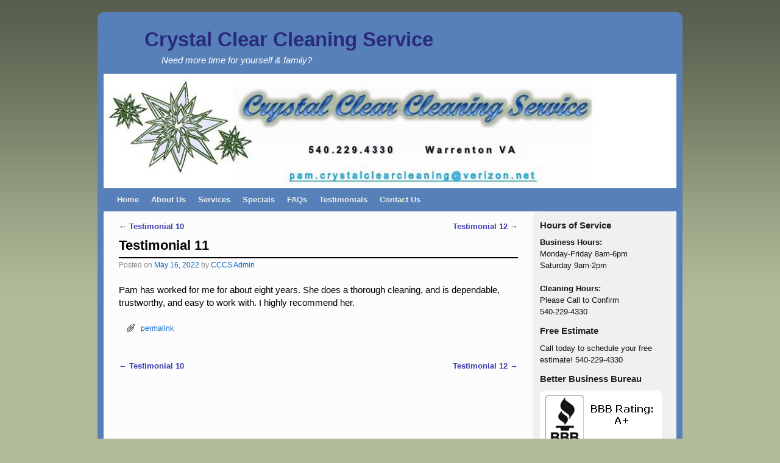

--- FILE ---
content_type: text/html; charset=UTF-8
request_url: https://crystalcleaningva.com/wpt-testimonial/testimonial-11/
body_size: 61085
content:
<!DOCTYPE html>
<!--[if IE 7]>	<html id="ie7" lang="en-US"> <![endif]-->
<!--[if IE 8]>	<html id="ie8" lang="en-US"> <![endif]-->
<!--[if IE 9]>	<html id="ie9" lang="en-US"> <![endif]-->
<!--[if !(IE 6) | !(IE 7) | !(IE 8) ] | !(IE 9) ><!-->	<html lang="en-US"> <!--<![endif]-->
<!-- ************************ -->
<head>
<meta charset="UTF-8" />
<meta name='viewport' content='width=device-width, initial-scale=1.0, maximum-scale=2.0, user-scalable=yes' />
<title>Testimonial 11 - Crystal Clear Cleaning Service</title>

<link rel="profile" href="http://gmpg.org/xfn/11" />
<link rel="pingback" href="https://crystalcleaningva.com/xmlrpc.php" />
<!--[if lt IE 9]>
<script src="https://crystalcleaningva.com/wp-content/themes/weaver-ii-pro/js/html5.js" type="text/javascript"></script>
<![endif]-->

<script type="text/javascript">var weaverIsMobile=false;var weaverIsSimMobile=false;var weaverIsStacked=false;var weaverThemeWidth=940;var weaverMenuThreshold=640;var weaverHideMenuBar=false;var weaverMobileDisabled=false;var weaverFlowToBottom=false;var weaverHideTooltip=false;var weaverUseSuperfish=false;</script>
<meta name='robots' content='index, follow, max-image-preview:large, max-snippet:-1, max-video-preview:-1' />

	<!-- This site is optimized with the Yoast SEO plugin v26.7 - https://yoast.com/wordpress/plugins/seo/ -->
	<link rel="canonical" href="https://crystalcleaningva.com/wpt-testimonial/testimonial-11/" />
	<meta property="og:locale" content="en_US" />
	<meta property="og:type" content="article" />
	<meta property="og:title" content="Testimonial 11 - Crystal Clear Cleaning Service" />
	<meta property="og:description" content="Pam has worked for me for about eight years. She does a thorough cleaning, and is dependable, trustworthy, and easy to work with. I highly recommend her." />
	<meta property="og:url" content="https://crystalcleaningva.com/wpt-testimonial/testimonial-11/" />
	<meta property="og:site_name" content="Crystal Clear Cleaning Service" />
	<meta property="article:modified_time" content="2022-05-16T19:45:13+00:00" />
	<script type="application/ld+json" class="yoast-schema-graph">{"@context":"https://schema.org","@graph":[{"@type":"WebPage","@id":"https://crystalcleaningva.com/wpt-testimonial/testimonial-11/","url":"https://crystalcleaningva.com/wpt-testimonial/testimonial-11/","name":"Testimonial 11 - Crystal Clear Cleaning Service","isPartOf":{"@id":"https://crystalcleaningva.com/#website"},"datePublished":"2022-05-16T19:25:57+00:00","dateModified":"2022-05-16T19:45:13+00:00","inLanguage":"en-US","potentialAction":[{"@type":"ReadAction","target":["https://crystalcleaningva.com/wpt-testimonial/testimonial-11/"]}]},{"@type":"WebSite","@id":"https://crystalcleaningva.com/#website","url":"https://crystalcleaningva.com/","name":"Crystal Clear Cleaning Service","description":"Need more time for yourself &amp; family?","potentialAction":[{"@type":"SearchAction","target":{"@type":"EntryPoint","urlTemplate":"https://crystalcleaningva.com/?s={search_term_string}"},"query-input":{"@type":"PropertyValueSpecification","valueRequired":true,"valueName":"search_term_string"}}],"inLanguage":"en-US"}]}</script>
	<!-- / Yoast SEO plugin. -->


<link rel="alternate" type="application/rss+xml" title="Crystal Clear Cleaning Service &raquo; Feed" href="https://crystalcleaningva.com/feed/" />
<link rel="alternate" type="application/rss+xml" title="Crystal Clear Cleaning Service &raquo; Comments Feed" href="https://crystalcleaningva.com/comments/feed/" />
<link rel="alternate" title="oEmbed (JSON)" type="application/json+oembed" href="https://crystalcleaningva.com/wp-json/oembed/1.0/embed?url=https%3A%2F%2Fcrystalcleaningva.com%2Fwpt-testimonial%2Ftestimonial-11%2F" />
<link rel="alternate" title="oEmbed (XML)" type="text/xml+oembed" href="https://crystalcleaningva.com/wp-json/oembed/1.0/embed?url=https%3A%2F%2Fcrystalcleaningva.com%2Fwpt-testimonial%2Ftestimonial-11%2F&#038;format=xml" />
<style id='wp-img-auto-sizes-contain-inline-css' type='text/css'>
img:is([sizes=auto i],[sizes^="auto," i]){contain-intrinsic-size:3000px 1500px}
/*# sourceURL=wp-img-auto-sizes-contain-inline-css */
</style>
<link rel='stylesheet' id='weaverii-main-style-sheet-css' href='https://crystalcleaningva.com/wp-content/themes/weaver-ii-pro/style.min.css?ver=2.2.4' type='text/css' media='all' />
<link rel='stylesheet' id='weaverii-mobile-style-sheet-css' href='https://crystalcleaningva.com/wp-content/themes/weaver-ii-pro/style-mobile.min.css?ver=2.2.4' type='text/css' media='all' />
<link rel='stylesheet' id='weaverii-style-sheet-css' href='https://crystalcleaningva.com/wp-content/uploads/weaverii-subthemes/style-weaverii.css?ver=100' type='text/css' media='all' />
<style id='wp-emoji-styles-inline-css' type='text/css'>

	img.wp-smiley, img.emoji {
		display: inline !important;
		border: none !important;
		box-shadow: none !important;
		height: 1em !important;
		width: 1em !important;
		margin: 0 0.07em !important;
		vertical-align: -0.1em !important;
		background: none !important;
		padding: 0 !important;
	}
/*# sourceURL=wp-emoji-styles-inline-css */
</style>
<style id='wp-block-library-inline-css' type='text/css'>
:root{--wp-block-synced-color:#7a00df;--wp-block-synced-color--rgb:122,0,223;--wp-bound-block-color:var(--wp-block-synced-color);--wp-editor-canvas-background:#ddd;--wp-admin-theme-color:#007cba;--wp-admin-theme-color--rgb:0,124,186;--wp-admin-theme-color-darker-10:#006ba1;--wp-admin-theme-color-darker-10--rgb:0,107,160.5;--wp-admin-theme-color-darker-20:#005a87;--wp-admin-theme-color-darker-20--rgb:0,90,135;--wp-admin-border-width-focus:2px}@media (min-resolution:192dpi){:root{--wp-admin-border-width-focus:1.5px}}.wp-element-button{cursor:pointer}:root .has-very-light-gray-background-color{background-color:#eee}:root .has-very-dark-gray-background-color{background-color:#313131}:root .has-very-light-gray-color{color:#eee}:root .has-very-dark-gray-color{color:#313131}:root .has-vivid-green-cyan-to-vivid-cyan-blue-gradient-background{background:linear-gradient(135deg,#00d084,#0693e3)}:root .has-purple-crush-gradient-background{background:linear-gradient(135deg,#34e2e4,#4721fb 50%,#ab1dfe)}:root .has-hazy-dawn-gradient-background{background:linear-gradient(135deg,#faaca8,#dad0ec)}:root .has-subdued-olive-gradient-background{background:linear-gradient(135deg,#fafae1,#67a671)}:root .has-atomic-cream-gradient-background{background:linear-gradient(135deg,#fdd79a,#004a59)}:root .has-nightshade-gradient-background{background:linear-gradient(135deg,#330968,#31cdcf)}:root .has-midnight-gradient-background{background:linear-gradient(135deg,#020381,#2874fc)}:root{--wp--preset--font-size--normal:16px;--wp--preset--font-size--huge:42px}.has-regular-font-size{font-size:1em}.has-larger-font-size{font-size:2.625em}.has-normal-font-size{font-size:var(--wp--preset--font-size--normal)}.has-huge-font-size{font-size:var(--wp--preset--font-size--huge)}.has-text-align-center{text-align:center}.has-text-align-left{text-align:left}.has-text-align-right{text-align:right}.has-fit-text{white-space:nowrap!important}#end-resizable-editor-section{display:none}.aligncenter{clear:both}.items-justified-left{justify-content:flex-start}.items-justified-center{justify-content:center}.items-justified-right{justify-content:flex-end}.items-justified-space-between{justify-content:space-between}.screen-reader-text{border:0;clip-path:inset(50%);height:1px;margin:-1px;overflow:hidden;padding:0;position:absolute;width:1px;word-wrap:normal!important}.screen-reader-text:focus{background-color:#ddd;clip-path:none;color:#444;display:block;font-size:1em;height:auto;left:5px;line-height:normal;padding:15px 23px 14px;text-decoration:none;top:5px;width:auto;z-index:100000}html :where(.has-border-color){border-style:solid}html :where([style*=border-top-color]){border-top-style:solid}html :where([style*=border-right-color]){border-right-style:solid}html :where([style*=border-bottom-color]){border-bottom-style:solid}html :where([style*=border-left-color]){border-left-style:solid}html :where([style*=border-width]){border-style:solid}html :where([style*=border-top-width]){border-top-style:solid}html :where([style*=border-right-width]){border-right-style:solid}html :where([style*=border-bottom-width]){border-bottom-style:solid}html :where([style*=border-left-width]){border-left-style:solid}html :where(img[class*=wp-image-]){height:auto;max-width:100%}:where(figure){margin:0 0 1em}html :where(.is-position-sticky){--wp-admin--admin-bar--position-offset:var(--wp-admin--admin-bar--height,0px)}@media screen and (max-width:600px){html :where(.is-position-sticky){--wp-admin--admin-bar--position-offset:0px}}

/*# sourceURL=wp-block-library-inline-css */
</style><style id='global-styles-inline-css' type='text/css'>
:root{--wp--preset--aspect-ratio--square: 1;--wp--preset--aspect-ratio--4-3: 4/3;--wp--preset--aspect-ratio--3-4: 3/4;--wp--preset--aspect-ratio--3-2: 3/2;--wp--preset--aspect-ratio--2-3: 2/3;--wp--preset--aspect-ratio--16-9: 16/9;--wp--preset--aspect-ratio--9-16: 9/16;--wp--preset--color--black: #000000;--wp--preset--color--cyan-bluish-gray: #abb8c3;--wp--preset--color--white: #ffffff;--wp--preset--color--pale-pink: #f78da7;--wp--preset--color--vivid-red: #cf2e2e;--wp--preset--color--luminous-vivid-orange: #ff6900;--wp--preset--color--luminous-vivid-amber: #fcb900;--wp--preset--color--light-green-cyan: #7bdcb5;--wp--preset--color--vivid-green-cyan: #00d084;--wp--preset--color--pale-cyan-blue: #8ed1fc;--wp--preset--color--vivid-cyan-blue: #0693e3;--wp--preset--color--vivid-purple: #9b51e0;--wp--preset--gradient--vivid-cyan-blue-to-vivid-purple: linear-gradient(135deg,rgb(6,147,227) 0%,rgb(155,81,224) 100%);--wp--preset--gradient--light-green-cyan-to-vivid-green-cyan: linear-gradient(135deg,rgb(122,220,180) 0%,rgb(0,208,130) 100%);--wp--preset--gradient--luminous-vivid-amber-to-luminous-vivid-orange: linear-gradient(135deg,rgb(252,185,0) 0%,rgb(255,105,0) 100%);--wp--preset--gradient--luminous-vivid-orange-to-vivid-red: linear-gradient(135deg,rgb(255,105,0) 0%,rgb(207,46,46) 100%);--wp--preset--gradient--very-light-gray-to-cyan-bluish-gray: linear-gradient(135deg,rgb(238,238,238) 0%,rgb(169,184,195) 100%);--wp--preset--gradient--cool-to-warm-spectrum: linear-gradient(135deg,rgb(74,234,220) 0%,rgb(151,120,209) 20%,rgb(207,42,186) 40%,rgb(238,44,130) 60%,rgb(251,105,98) 80%,rgb(254,248,76) 100%);--wp--preset--gradient--blush-light-purple: linear-gradient(135deg,rgb(255,206,236) 0%,rgb(152,150,240) 100%);--wp--preset--gradient--blush-bordeaux: linear-gradient(135deg,rgb(254,205,165) 0%,rgb(254,45,45) 50%,rgb(107,0,62) 100%);--wp--preset--gradient--luminous-dusk: linear-gradient(135deg,rgb(255,203,112) 0%,rgb(199,81,192) 50%,rgb(65,88,208) 100%);--wp--preset--gradient--pale-ocean: linear-gradient(135deg,rgb(255,245,203) 0%,rgb(182,227,212) 50%,rgb(51,167,181) 100%);--wp--preset--gradient--electric-grass: linear-gradient(135deg,rgb(202,248,128) 0%,rgb(113,206,126) 100%);--wp--preset--gradient--midnight: linear-gradient(135deg,rgb(2,3,129) 0%,rgb(40,116,252) 100%);--wp--preset--font-size--small: 13px;--wp--preset--font-size--medium: 20px;--wp--preset--font-size--large: 36px;--wp--preset--font-size--x-large: 42px;--wp--preset--spacing--20: 0.44rem;--wp--preset--spacing--30: 0.67rem;--wp--preset--spacing--40: 1rem;--wp--preset--spacing--50: 1.5rem;--wp--preset--spacing--60: 2.25rem;--wp--preset--spacing--70: 3.38rem;--wp--preset--spacing--80: 5.06rem;--wp--preset--shadow--natural: 6px 6px 9px rgba(0, 0, 0, 0.2);--wp--preset--shadow--deep: 12px 12px 50px rgba(0, 0, 0, 0.4);--wp--preset--shadow--sharp: 6px 6px 0px rgba(0, 0, 0, 0.2);--wp--preset--shadow--outlined: 6px 6px 0px -3px rgb(255, 255, 255), 6px 6px rgb(0, 0, 0);--wp--preset--shadow--crisp: 6px 6px 0px rgb(0, 0, 0);}:where(.is-layout-flex){gap: 0.5em;}:where(.is-layout-grid){gap: 0.5em;}body .is-layout-flex{display: flex;}.is-layout-flex{flex-wrap: wrap;align-items: center;}.is-layout-flex > :is(*, div){margin: 0;}body .is-layout-grid{display: grid;}.is-layout-grid > :is(*, div){margin: 0;}:where(.wp-block-columns.is-layout-flex){gap: 2em;}:where(.wp-block-columns.is-layout-grid){gap: 2em;}:where(.wp-block-post-template.is-layout-flex){gap: 1.25em;}:where(.wp-block-post-template.is-layout-grid){gap: 1.25em;}.has-black-color{color: var(--wp--preset--color--black) !important;}.has-cyan-bluish-gray-color{color: var(--wp--preset--color--cyan-bluish-gray) !important;}.has-white-color{color: var(--wp--preset--color--white) !important;}.has-pale-pink-color{color: var(--wp--preset--color--pale-pink) !important;}.has-vivid-red-color{color: var(--wp--preset--color--vivid-red) !important;}.has-luminous-vivid-orange-color{color: var(--wp--preset--color--luminous-vivid-orange) !important;}.has-luminous-vivid-amber-color{color: var(--wp--preset--color--luminous-vivid-amber) !important;}.has-light-green-cyan-color{color: var(--wp--preset--color--light-green-cyan) !important;}.has-vivid-green-cyan-color{color: var(--wp--preset--color--vivid-green-cyan) !important;}.has-pale-cyan-blue-color{color: var(--wp--preset--color--pale-cyan-blue) !important;}.has-vivid-cyan-blue-color{color: var(--wp--preset--color--vivid-cyan-blue) !important;}.has-vivid-purple-color{color: var(--wp--preset--color--vivid-purple) !important;}.has-black-background-color{background-color: var(--wp--preset--color--black) !important;}.has-cyan-bluish-gray-background-color{background-color: var(--wp--preset--color--cyan-bluish-gray) !important;}.has-white-background-color{background-color: var(--wp--preset--color--white) !important;}.has-pale-pink-background-color{background-color: var(--wp--preset--color--pale-pink) !important;}.has-vivid-red-background-color{background-color: var(--wp--preset--color--vivid-red) !important;}.has-luminous-vivid-orange-background-color{background-color: var(--wp--preset--color--luminous-vivid-orange) !important;}.has-luminous-vivid-amber-background-color{background-color: var(--wp--preset--color--luminous-vivid-amber) !important;}.has-light-green-cyan-background-color{background-color: var(--wp--preset--color--light-green-cyan) !important;}.has-vivid-green-cyan-background-color{background-color: var(--wp--preset--color--vivid-green-cyan) !important;}.has-pale-cyan-blue-background-color{background-color: var(--wp--preset--color--pale-cyan-blue) !important;}.has-vivid-cyan-blue-background-color{background-color: var(--wp--preset--color--vivid-cyan-blue) !important;}.has-vivid-purple-background-color{background-color: var(--wp--preset--color--vivid-purple) !important;}.has-black-border-color{border-color: var(--wp--preset--color--black) !important;}.has-cyan-bluish-gray-border-color{border-color: var(--wp--preset--color--cyan-bluish-gray) !important;}.has-white-border-color{border-color: var(--wp--preset--color--white) !important;}.has-pale-pink-border-color{border-color: var(--wp--preset--color--pale-pink) !important;}.has-vivid-red-border-color{border-color: var(--wp--preset--color--vivid-red) !important;}.has-luminous-vivid-orange-border-color{border-color: var(--wp--preset--color--luminous-vivid-orange) !important;}.has-luminous-vivid-amber-border-color{border-color: var(--wp--preset--color--luminous-vivid-amber) !important;}.has-light-green-cyan-border-color{border-color: var(--wp--preset--color--light-green-cyan) !important;}.has-vivid-green-cyan-border-color{border-color: var(--wp--preset--color--vivid-green-cyan) !important;}.has-pale-cyan-blue-border-color{border-color: var(--wp--preset--color--pale-cyan-blue) !important;}.has-vivid-cyan-blue-border-color{border-color: var(--wp--preset--color--vivid-cyan-blue) !important;}.has-vivid-purple-border-color{border-color: var(--wp--preset--color--vivid-purple) !important;}.has-vivid-cyan-blue-to-vivid-purple-gradient-background{background: var(--wp--preset--gradient--vivid-cyan-blue-to-vivid-purple) !important;}.has-light-green-cyan-to-vivid-green-cyan-gradient-background{background: var(--wp--preset--gradient--light-green-cyan-to-vivid-green-cyan) !important;}.has-luminous-vivid-amber-to-luminous-vivid-orange-gradient-background{background: var(--wp--preset--gradient--luminous-vivid-amber-to-luminous-vivid-orange) !important;}.has-luminous-vivid-orange-to-vivid-red-gradient-background{background: var(--wp--preset--gradient--luminous-vivid-orange-to-vivid-red) !important;}.has-very-light-gray-to-cyan-bluish-gray-gradient-background{background: var(--wp--preset--gradient--very-light-gray-to-cyan-bluish-gray) !important;}.has-cool-to-warm-spectrum-gradient-background{background: var(--wp--preset--gradient--cool-to-warm-spectrum) !important;}.has-blush-light-purple-gradient-background{background: var(--wp--preset--gradient--blush-light-purple) !important;}.has-blush-bordeaux-gradient-background{background: var(--wp--preset--gradient--blush-bordeaux) !important;}.has-luminous-dusk-gradient-background{background: var(--wp--preset--gradient--luminous-dusk) !important;}.has-pale-ocean-gradient-background{background: var(--wp--preset--gradient--pale-ocean) !important;}.has-electric-grass-gradient-background{background: var(--wp--preset--gradient--electric-grass) !important;}.has-midnight-gradient-background{background: var(--wp--preset--gradient--midnight) !important;}.has-small-font-size{font-size: var(--wp--preset--font-size--small) !important;}.has-medium-font-size{font-size: var(--wp--preset--font-size--medium) !important;}.has-large-font-size{font-size: var(--wp--preset--font-size--large) !important;}.has-x-large-font-size{font-size: var(--wp--preset--font-size--x-large) !important;}
/*# sourceURL=global-styles-inline-css */
</style>

<style id='classic-theme-styles-inline-css' type='text/css'>
/*! This file is auto-generated */
.wp-block-button__link{color:#fff;background-color:#32373c;border-radius:9999px;box-shadow:none;text-decoration:none;padding:calc(.667em + 2px) calc(1.333em + 2px);font-size:1.125em}.wp-block-file__button{background:#32373c;color:#fff;text-decoration:none}
/*# sourceURL=/wp-includes/css/classic-themes.min.css */
</style>
<link rel='stylesheet' id='contact-form-7-css' href='https://crystalcleaningva.com/wp-content/plugins/contact-form-7/includes/css/styles.css?ver=6.1.4' type='text/css' media='all' />
<script type="text/javascript" src="https://crystalcleaningva.com/wp-includes/js/jquery/jquery.min.js?ver=3.7.1" id="jquery-core-js"></script>
<script type="text/javascript" src="https://crystalcleaningva.com/wp-includes/js/jquery/jquery-migrate.min.js?ver=3.4.1" id="jquery-migrate-js"></script>
<link rel="https://api.w.org/" href="https://crystalcleaningva.com/wp-json/" /><link rel="EditURI" type="application/rsd+xml" title="RSD" href="https://crystalcleaningva.com/xmlrpc.php?rsd" />

<link rel='shortlink' href='https://crystalcleaningva.com/?p=241' />
    
    <script type="text/javascript">
        var ajaxurl = 'https://crystalcleaningva.com/wp-admin/admin-ajax.php';
    </script>

<!-- This site is using Weaver II Pro 2.2.4 (100) subtheme: Blue -->
<!-- Page ID: 241 -->
<script>
  (function(i,s,o,g,r,a,m){i['GoogleAnalyticsObject']=r;i[r]=i[r]||function(){
  (i[r].q=i[r].q||[]).push(arguments)},i[r].l=1*new Date();a=s.createElement(o),
  m=s.getElementsByTagName(o)[0];a.async=1;a.src=g;m.parentNode.insertBefore(a,m)
  })(window,document,'script','//www.google-analytics.com/analytics.js','ga');
  ga('create', 'UA-45375613-1', 'crystalcleaningva.com');
  ga('send', 'pageview');
</script>

<!--[if lte IE 8]>
<style type="text/css" media="screen">
#content img.size-thumbnail,#content img.size-medium,#content img.size-large,#content img.size-full,#content img.attachment-thumbnail,
#content img.wp-post-image,img.avatar,.format-chat img.format-chat-icon,
#wrapper,#branding,#colophon,#content, #content .post,
#sidebar_primary,#sidebar_right,#sidebar_left,.sidebar_top,.sidebar_bottom,.sidebar_extra,
#first,#second,#third,#fourth,
#commentform input:focus,#commentform textarea:focus,#respond input#submit {
		behavior: url(https://crystalcleaningva.com/wp-content/themes/weaver-ii-pro/js/PIE/PIE.php) !important; position:relative;
}
</style>
<![endif]-->

<!-- End of Weaver II options -->
<style id='testimonial-widgets-css-live-2-6-light-minimal-large-inline-css' type='text/css'>
.ti-widget.ti-wp-testimonial-2{width:100%;display:block;overflow:hidden;text-align:left;direction:ltr;box-sizing:border-box}.ti-widget.ti-wp-testimonial-2 *{box-sizing:border-box}.ti-widget.ti-wp-testimonial-2:before{display:none !important}.ti-widget.ti-wp-testimonial-2 a{text-decoration:underline !important;color:inherit}.ti-widget.ti-wp-testimonial-2 a.ti-header{text-decoration:none !important}.ti-widget.ti-wp-testimonial-2 a[href="#"],.ti-widget.ti-wp-testimonial-2 a:not([href]){text-decoration:none !important;pointer-events:none}.ti-widget.ti-wp-testimonial-2 strong,.ti-widget.ti-wp-testimonial-2 strong *{font-weight:bold !important}.ti-widget.ti-wp-testimonial-2 .ti-widget-container,.ti-widget.ti-wp-testimonial-2 .ti-widget-container *{font-family:inherit;font-size:14px;line-height:1.4em;-webkit-box-sizing:border-box;-moz-box-sizing:border-box;box-sizing:border-box}.ti-widget.ti-wp-testimonial-2 .ti-widget-container{color:#000000;margin-bottom:15px}.ti-widget.ti-wp-testimonial-2 .ti-widget-container .ti-name{font-weight:bold;font-size:15px;overflow:hidden;padding-right:25px;white-space:nowrap;text-overflow:ellipsis;color:#000000;margin-bottom:2px}.ti-widget.ti-wp-testimonial-2 .ti-widget-container .ti-date{color:#000000;opacity:0.5;font-size:12px !important}.ti-widget.ti-wp-testimonial-2 .ti-profile-img{margin:0 15px 0 0 !important}.ti-widget.ti-wp-testimonial-2 .ti-profile-img img{width:40px !important;height:40px !important;padding:0px !important;display:block;border-radius:30px;min-width:initial !important;max-width:initial !important;object-fit:cover;object-position:top}.ti-widget.ti-wp-testimonial-2 .ti-profile-img-sprite{display:inline-block;float:left;background:white;background-repeat:no-repeat;width:40px;height:40px;border-radius:30px}.ti-widget.ti-wp-testimonial-2 .ti-profile-details{-webkit-box-flex:1;-ms-flex:1;flex:1;white-space:nowrap;overflow:hidden;text-overflow:ellipsis;text-align:left}.ti-widget.ti-wp-testimonial-2 .ti-stars{margin-top:3px;white-space:nowrap}.ti-widget.ti-wp-testimonial-2 .ti-star{width:16px;height:16px;display:inline-block;margin-right:1px;background-size:contain;background-repeat:no-repeat}.ti-widget.ti-wp-testimonial-2 .ti-star:before,.ti-widget.ti-wp-testimonial-2 .ti-star:after{content:none !important}.ti-widget.ti-wp-testimonial-2 .ti-footer{margin-top:15px;padding-top:0px;text-align:center;line-height:1.45em}.ti-widget.ti-wp-testimonial-2 .ti-footer .ti-name{color:#000000;font-size:16px;margin-bottom:5px;overflow:hidden;text-overflow:ellipsis}.ti-widget.ti-wp-testimonial-2 .ti-footer .ti-stars{margin-bottom:3px;margin-top:0px}.ti-widget.ti-wp-testimonial-2 .ti-footer .ti-profile-details{padding-top:4px}.ti-widget.ti-wp-testimonial-2 .ti-footer .ti-inner{padding-bottom:10px}.ti-widget.ti-wp-testimonial-2 .star-lg .ti-star{width:30px;height:30px}.ti-widget.ti-wp-testimonial-2 .ti-d-none{display:none !important}.ti-widget.ti-wp-testimonial-2.ti-icon-size1 .ti-review-header:after{width:25px;height:25px}.ti-widget.ti-wp-testimonial-2.ti-icon-size1 .ti-widget-container .ti-name{padding-left:30px}.ti-widget.ti-wp-testimonial-2.ti-icon-size2 .ti-review-header:after{width:30px;height:30px}.ti-widget.ti-wp-testimonial-2.ti-icon-size2 .ti-widget-container .ti-name{padding-left:35px}.ti-widget.ti-wp-testimonial-2 .ti-rating-text,.ti-widget.ti-wp-testimonial-2 .ti-rating-text strong,.ti-widget.ti-wp-testimonial-2 .ti-rating-text strong a,.ti-widget.ti-wp-testimonial-2 .ti-rating-text strong span,.ti-widget.ti-wp-testimonial-2 .ti-rating-text span strong,.ti-widget.ti-wp-testimonial-2 .ti-rating-text span,.ti-widget.ti-wp-testimonial-2 .ti-footer,.ti-widget.ti-wp-testimonial-2 .ti-footer strong,.ti-widget.ti-wp-testimonial-2 .ti-footer span,.ti-widget.ti-wp-testimonial-2 .ti-footer strong a{font-size:14px;color:#000000}.ti-widget.ti-wp-testimonial-2 .ti-large-logo{display:-ms-flexbox;display:flex;-ms-flex-wrap:wrap;flex-wrap:wrap;height:50px;margin-bottom:0 !important}.ti-widget.ti-wp-testimonial-2 .ti-large-logo .ti-v-center{-ms-flex-item-align:center !important;align-self:center !important;text-align:center;-ms-flex-preferred-size:0;flex-basis:0;-ms-flex-positive:1;flex-grow:1;max-width:100%}.ti-widget.ti-wp-testimonial-2 .ti-large-logo img{margin:auto;padding:0 !important;display:block !important;position:relative}.ti-widget.ti-wp-testimonial-2 .nowrap{white-space:nowrap;display:inline-block;margin:0 2px}.ti-widget.ti-wp-testimonial-2 .nowrap:first-of-type{margin-left:0}.ti-widget.ti-wp-testimonial-2 .nowrap:last-of-type{margin-right:0}.ti-widget.ti-wp-testimonial-2 .ti-reviews-container-wrapper [class$=inner]>.ti-stars{margin-bottom:6px;margin-top:15px;text-align:left}.ti-widget.ti-wp-testimonial-2 .ti-reviews-container-wrapper{overflow:hidden;display:-ms-flexbox;display:flex;-ms-flex-wrap:nowrap;flex-wrap:nowrap;margin-right:20px;margin-left:20px;padding-top:5px}.ti-widget.ti-wp-testimonial-2 .ti-col-1 .ti-review-item{-ms-flex:0 0 100%;flex:0 0 100%;max-width:100%}.ti-widget.ti-wp-testimonial-2 .ti-reviews-container{position:relative}.ti-widget.ti-wp-testimonial-2 .ti-read-more{display:none}.ti-widget.ti-wp-testimonial-2 .ti-review-item{padding:0 8px;transition:transform 300ms ease-out}.ti-widget.ti-wp-testimonial-2 .ti-review-item [class$=inner]{border-radius:4px}.ti-widget.ti-wp-testimonial-2 .ti-review-item>[class$=inner]{border-style:solid !important;border-color:#ffffff !important;background:#ffffff !important;border-radius:0px !important;padding:20px !important;margin:0 !important;display:block}.ti-widget.ti-wp-testimonial-2 .ti-review-item .ti-polarity .ti-polarity-icon{position:relative;margin:0;text-indent:3px;display:inline-block;width:15px;height:15px}.ti-widget.ti-wp-testimonial-2 .ti-review-item .ti-recommendation .ti-recommendation-icon{position:relative;margin:0 5px;margin-bottom:-3px;text-indent:3px;display:inline-block;width:15px;height:15px}.ti-widget.ti-wp-testimonial-2 .ti-review-item .ti-recommendation .ti-recommendation-icon:first-child{margin-left:0}.ti-widget.ti-wp-testimonial-2 .ti-review-item .ti-recommendation .ti-recommendation-title{font-weight:700;font-size:13px !important;opacity:0.8;position:relative;top:-1px}.ti-widget.ti-wp-testimonial-2 .ti-review-item .ti-recommendation+.ti-dummy-stars{display:none}.ti-widget.ti-wp-testimonial-2 .ti-review-content{line-height:23.2px !important;font-size:16px;display:-webkit-box;-webkit-box-orient:vertical;text-align:left;-webkit-line-clamp:5;overflow:hidden !important}.ti-widget.ti-wp-testimonial-2 .ti-review-content .ti-stars{margin-bottom:5px}.ti-widget.ti-wp-testimonial-2 .ti-review-content strong{font-size:inherit;color:inherit;font-weight:normal !important}.ti-widget.ti-wp-testimonial-2 .ti-review-header{display:-ms-flexbox;display:flex;-ms-flex-wrap:nowrap;flex-wrap:nowrap;position:relative}.ti-widget.ti-wp-testimonial-2 .ti-review-content:after{content:"";display:block;width:20px;height:20px;position:absolute;right:0px;background-repeat:no-repeat;background-position:center center}.ti-widget.ti-wp-testimonial-2 .ti-highlight{padding:1px 2px;margin:0;box-decoration-break:clone;-webkit-box-decoration-break:clone;border-radius:1px;-webkit-border-radius:1px;-moz-border-radius:1px;background-color:transparent !important;background-image:linear-gradient(#fbe049, #fbe049);background-size:100% 19px;background-position:bottom;background-repeat:no-repeat;color:#000 !important;font-size:inherit}@media (max-width:479px){.ti-widget.ti-wp-testimonial-2 .ti-reviews-container-wrapper{margin-right:0;margin-left:0}.ti-widget.ti-wp-testimonial-2 .ti-review-item{padding:0}}@media (min-width:480px){.ti-widget.ti-wp-testimonial-2 .ti-review-item:hover{-webkit-transform:translate(0, -5px);-ms-transform:translate(0, -5px);transform:translate(0, -5px)}}.ti-widget.ti-wp-testimonial-2 ::-webkit-scrollbar{width:4px;border-radius:3px}.ti-widget.ti-wp-testimonial-2 ::-webkit-scrollbar-track{background:rgba(85, 85, 85, 0.1)}.ti-widget.ti-wp-testimonial-2 ::-webkit-scrollbar-thumb{background:rgba(85, 85, 85, 0.6)}.ti-widget.ti-wp-testimonial-2 ::-webkit-scrollbar-thumb:hover{background:#555}.ti-verified-review{display:inline-block;background:url('https://cdn.trustindex.io/assets/icon/trustindex-verified-icon.svg');background-size:contain;width:15px;height:15px;margin-left:7px;position:relative;z-index:2}.ti-verified-review .ti-verified-tooltip{color:#fff !important;background-color:#6f6f6f !important;padding:0 10px;border-radius:4px;font-size:11px !important;line-height:22px !important;font-weight:500;display:inline-block;position:absolute;left:0;margin-left:25px;top:-4px;white-space:nowrap;opacity:0;transition:all 0.3s ease-in-out}.ti-verified-review .ti-verified-tooltip:before{width:0;height:0;border-style:solid;border-width:5px 5px 5px 0;border-color:transparent #6f6f6f transparent transparent;content:"";position:absolute;left:-5px;top:50%;margin-top:-5px}.ti-verified-review:hover .ti-verified-tooltip{opacity:1;margin-left:20px}.ti-recommendation+.ti-verified-review{top:2px}.ti-widget .source-Testimonials .ti-review-content:after{background-image:url("https://cdn.trustindex.io/assets/platform/Google/icon.svg");background-size:100% 100%}.ti-widget .source-Testimonials .ti-star.f{background-image:url("https://cdn.trustindex.io/assets/platform/Google/star/f.svg")}.ti-widget .source-Testimonials .ti-star.e{background-image:url("https://cdn.trustindex.io/assets/platform/Google/star/e.svg")}.ti-widget .source-Testimonials .ti-star.h{background-image:url("https://cdn.trustindex.io/assets/platform/Google/star/h.svg")}.ti-widget .star-lg .ti-star{width:30px;height:30px}.ti-widget .ti-header .ti-star{width:20px;height:20px}.ti-widget.ti-wp-testimonial-2.ti-no-logo .ti-review-content:after{background:none !important}.ti-widget.ti-wp-testimonial-2.ti-no-stars .ti-review-item .ti-star.f{background-image:url('https://cdn.trustindex.io/assets/platform/Trustindex/star/f.svg') !important}.ti-widget.ti-wp-testimonial-2.ti-no-stars .ti-review-item .ti-star.e{background-image:url('https://cdn.trustindex.io/assets/platform/Trustindex/star/e.svg') !important}.ti-widget.ti-wp-testimonial-2.ti-no-stars .ti-review-item .ti-star.h{background-image:url('https://cdn.trustindex.io/assets/platform/Trustindex/star/h.svg') !important}.ti-widget.ti-wp-testimonial-2.ti-no-stars .ti-review-item .ti-recommendation{display:none}.ti-widget.ti-wp-testimonial-2.ti-no-stars .ti-review-item .ti-recommendation+.ti-dummy-stars{display:inline}.ti-widget.ti-wp-testimonial-2{overflow:visible !important}.ti-widget.ti-wp-testimonial-2 .ti-review-item>.ti-inner{border-top-width:0px !important;border-bottom-width:0px !important;border-left-width:0px !important;border-right-width:0px !important;background-color:rgba(255, 255, 255, 0) !important;backdrop-filter:blur(0px)}.ti-widget.ti-wp-testimonial-2 .ti-review-content{border-top-width:0px !important;border-bottom-width:0px !important;border-left-width:0px !important;border-right-width:0px !important;background-color:rgba(255, 255, 255, 0) !important;backdrop-filter:blur(0px)}.ti-widget.ti-wp-testimonial-2 .ti-review-item>.ti-inner{background-color:transparent !important;border-width:unset !important;backdrop-filter:unset !important}.ti-widget.ti-wp-testimonial-2 .ti-review-item{}.ti-widget.ti-wp-testimonial-2 .ti-reviews-container-wrapper{}.ti-widget.ti-wp-testimonial-2 .ti-review-item{padding:0}.ti-widget.ti-wp-testimonial-2 .ti-review-item>[class$=inner]{padding:0 !important;border:none !important;background:transparent !important}.ti-widget.ti-wp-testimonial-2 .ti-review-content{height:auto;border:0 solid #ffffff;background:#ffffff;border-radius:0px;position:relative;margin-top:15px;overflow:inherit !important;padding:20px}.ti-widget.ti-wp-testimonial-2 .ti-review-content .inner,.ti-widget.ti-wp-testimonial-2 .ti-review-content .ti-inner{display:-webkit-box;-webkit-box-orient:vertical;height:142px !important;font-size:16px}.ti-widget.ti-wp-testimonial-2 .ti-review-content .inner .stars,.ti-widget.ti-wp-testimonial-2 .ti-review-content .ti-inner .stars,.ti-widget.ti-wp-testimonial-2 .ti-review-content .inner .ti-stars,.ti-widget.ti-wp-testimonial-2 .ti-review-content .ti-inner .ti-stars{margin:0 0 10px !important}.ti-widget.ti-wp-testimonial-2 .ti-review-content .inner .ti-review-text,.ti-widget.ti-wp-testimonial-2 .ti-review-content .ti-inner .ti-review-text{line-height:23.2px !important;-webkit-line-clamp:5;overflow:hidden !important}.ti-widget.ti-wp-testimonial-2 .ti-review-content:after{top:17px;right:17px}.ti-widget.ti-wp-testimonial-2 .ti-review-content:before{position:absolute;content:"";top:-10px;left:9px;border:10px solid transparent;border-top-width:0;border-bottom-color:#ffffff}.ti-widget.ti-wp-testimonial-2 .ti-reviews-container-wrapper{margin:0 !important}.ti-widget.ti-wp-testimonial-2 .ti-name,.ti-widget.ti-wp-testimonial-2 .ti-date{color:#000000 !important}.ti-widget.ti-wp-testimonial-2 .ti-name{padding-right:50px}.ti-widget.ti-wp-testimonial-2 .ti-controls{display:block;margin-top:-12px;width:100%;position:absolute;height:0px;z-index:1;top:calc(50% - 19px)}.ti-widget.ti-wp-testimonial-2 .ti-controls .ti-next,.ti-widget.ti-wp-testimonial-2 .ti-controls .ti-prev{position:absolute;display:inline-block;width:20px;height:30px;padding-top:20px;padding-bottom:20px;display:block;opacity:1;-webkit-transition:all 200ms ease-out;-moz-transition:all 200ms ease-out;-o-transition:all 200ms ease-out;transition:all 200ms ease-out}.ti-widget.ti-wp-testimonial-2 .ti-controls .ti-next:hover,.ti-widget.ti-wp-testimonial-2 .ti-controls .ti-prev:hover{cursor:pointer;-webkit-transform:scale(1.2);-ms-transform:scale(1.2);transform:scale(1.2)}.ti-widget.ti-wp-testimonial-2 .ti-controls .ti-next:before,.ti-widget.ti-wp-testimonial-2 .ti-controls .ti-prev:before{content:'';background:#cccccc;width:17px;height:3px;display:block;-webkit-transform:rotate(45deg);-ms-transform:rotate(45deg);transform:rotate(45deg);border-radius:2px;position:absolute}.ti-widget.ti-wp-testimonial-2 .ti-controls .ti-next:after,.ti-widget.ti-wp-testimonial-2 .ti-controls .ti-prev:after{content:'';background:#cccccc;width:17px;height:3px;display:block;-webkit-transform:rotate(-45deg);-ms-transform:rotate(-45deg);transform:rotate(-45deg);border-radius:2px;position:absolute}.ti-widget.ti-wp-testimonial-2 .ti-controls .ti-next{right:2px}.ti-widget.ti-wp-testimonial-2 .ti-controls .ti-next:after{top:18px;right:0px}.ti-widget.ti-wp-testimonial-2 .ti-controls .ti-next:before{top:8px;right:0px}.ti-widget.ti-wp-testimonial-2 .ti-controls .ti-prev{left:2px}.ti-widget.ti-wp-testimonial-2 .ti-controls .ti-prev:after{top:8px;left:0px}.ti-widget.ti-wp-testimonial-2 .ti-controls .ti-prev:before{top:18px;left:0px}@media (max-width:479px){.ti-widget.ti-wp-testimonial-2 .ti-controls{display:none}}.ti-widget.ti-wp-testimonial-2 .ti-controls-dots{display:block;margin-top:10px;margin-bottom:10px;text-align:center}.ti-widget.ti-wp-testimonial-2 .ti-controls-dots .dot{display:inline-block;width:10px;height:10px;background:#cccccc;border-radius:20px;padding:4px;cursor:pointer;opacity:0.4}.ti-widget.ti-wp-testimonial-2 .ti-controls-dots .dot.active,.ti-widget.ti-wp-testimonial-2 .ti-controls-dots .dot:hover{opacity:1}.ti-widget.ti-wp-testimonial-2 .ti-controls{top:17px;left:0px}.ti-widget.ti-wp-testimonial-2 .ti-controls .ti-prev{right:30px !important;left:unset}.ti-widget.ti-wp-testimonial-2.ti-no-stars .ti-review-item .ti-stars .ti-star.f{display: none;} .ti-widget.ti-wp-testimonial-2.ti-no-stars .ti-review-item .ti-stars .ti-star.e{display: none;} .ti-widget.ti-wp-testimonial-2.ti-no-stars .ti-review-item .ti-stars .ti-star.h{display: none;} .ti-widget.ti-wp-testimonial-2 .ti-widget-container .ti-review-item .ti-profile-details .ti-date a {text-decoration: none !important;} .ti-widget.ti-wp-testimonial-2 .ti-widget-container .ti-review-item .ti-profile-details .ti-date a:hover{text-decoration: underline !important;} .ti-review-content .inner .ti-review-text, .ti-widget.ti-wp-testimonial-2[data-layout-id='6'].ti-auto-height .ti-review-content .ti-inner .ti-review-text {max-height: unset !important; -webkit-line-clamp: unset !important;} .ti-widget.ti-wp-testimonial-2[data-layout-id='6'].ti-auto-height .ti-review-content .ti-inner {height: auto !important;} 
/*# sourceURL=testimonial-widgets-css-live-2-6-light-minimal-large-inline-css */
</style>
</head>

<body class="wp-singular wpt-testimonial-template-default single single-wpt-testimonial postid-241 wp-theme-weaver-ii-pro single-author singular not-logged-in weaver-desktop weaver-mobile-smart-nostack">
<a href="#page-bottom" id="page-top">&darr;</a> <!-- add custom CSS to use this page-bottom link -->
<div id="wrapper" class="hfeed">
<div id="wrap-header">
	<header id="branding" role="banner"><div id="branding-content">
		<div id="site-logo"></div>
		<div id="site-logo-link" onclick="location.href='https://crystalcleaningva.com/';"></div>

		<div class="title-description title-description-xhtml">
			<h1 id="site-title" ><span><a href="https://crystalcleaningva.com/" title="Crystal Clear Cleaning Service" rel="home">Crystal Clear Cleaning Service</a></span></h1>
			<h2 id="site-description"> Need more time for yourself &amp; family?</h2>
		</div>

		<div id="header_image">
                              <img src="https://crystalcleaningva.com/wp-content/uploads/CCCS-header11.jpg" width="940" height="188" alt="Crystal Clear Cleaning Service" />
        		</div><!-- #header_image -->
	</div></header><!-- #branding-content, #branding -->
<div id="wrap-bottom-menu">
<div id="mobile-bottom-nav" class="mobile_menu_bar" style="padding:5px 10px 5px 10px;clear:both;">
	<div style="margin-bottom:20px;">
<span class="mobile-home-link">
	<a href="https://crystalcleaningva.com/" title="Crystal Clear Cleaning Service" rel="home">Home</a></span>
	<span class="mobile-menu-link"><a href="javascript:void(null);" onclick="weaverii_ToggleMenu(document.getElementById('nav-bottom-menu'), this, 'Menu &darr;', 'Menu &uarr;')">Menu &darr;</a></span></div>
</div>
		<div class="skip-link"><a class="assistive-text" href="#content" title="">Skip to primary content</a></div>
			<div class="skip-link"><a class="assistive-text" href="#sidebar_primary" title="">Skip to secondary content</a></div>
				<div id="nav-bottom-menu"><nav id="access" class="menu_bar" role="navigation">
<div class="menu"><ul>
<li ><a href="https://crystalcleaningva.com/">Home</a></li><li class="page_item page-item-10"><a href="https://crystalcleaningva.com/about-us/">About Us</a></li>
<li class="page_item page-item-5 page_item_has_children"><a href="https://crystalcleaningva.com/services/">Services</a>
<ul class='children'>
	<li class="page_item page-item-12"><a href="https://crystalcleaningva.com/services/residential-cleaning/">Residential Cleaning</a></li>
	<li class="page_item page-item-17"><a href="https://crystalcleaningva.com/services/commercial-cleaning/">Commercial Cleaning</a></li>
	<li class="page_item page-item-76"><a href="https://crystalcleaningva.com/services/equipmentsupplies/">Equipment/Supplies</a></li>
</ul>
</li>
<li class="page_item page-item-81"><a href="https://crystalcleaningva.com/specials/">Specials</a></li>
<li class="page_item page-item-19"><a href="https://crystalcleaningva.com/faqs/">FAQs</a></li>
<li class="page_item page-item-23"><a href="https://crystalcleaningva.com/testimonials/">Testimonials</a></li>
<li class="page_item page-item-7 page_item_has_children"><a href="https://crystalcleaningva.com/contact-us/">Contact Us</a>
<ul class='children'>
	<li class="page_item page-item-59"><a href="https://crystalcleaningva.com/contact-us/privacy-policy/">Privacy Policy</a></li>
</ul>
</li>
</ul></div>
		</nav></div><!-- #access --></div> <!-- #wrap-bottom-menu -->
</div> <!-- #wrap-header -->
	<div id="main">
		<div id="container_wrap" class="container-single equal_height right-1-col">
		<div id="container">
			<div id="content" role="main">

				<nav id="nav-above" class="navigation">
				<h3 class="assistive-text">Post navigation</h3>
					<div class="nav-previous"><a href="https://crystalcleaningva.com/wpt-testimonial/testimonial-10/" rel="prev"><span class="meta-nav">&larr;</span> Testimonial 10</a></div>
				<div class="nav-next"><a href="https://crystalcleaningva.com/wpt-testimonial/testimonial-12/" rel="next">Testimonial 12 <span class="meta-nav">&rarr;</span></a></div>
				</nav><!-- #nav-above -->


<article id="post-241" class="content-single  post-241 wpt-testimonial type-wpt-testimonial status-publish hentry">
	<header class="entry-header">
		<div class="entry-hdr"><h1 class="entry-title">Testimonial 11</h1></div>

		<div class="entry-meta">
						<div class="meta-info-wrap">
			<span class="sep posted-on">Posted on </span><a href="https://crystalcleaningva.com/wpt-testimonial/testimonial-11/" title="3:25 pm" rel="bookmark"><time class="entry-date" datetime="2022-05-16T15:25:57-04:00">May 16, 2022</time></a><span class="by-author"> <span class="sep"> by </span> <span class="author vcard"><a class="url fn n" href="https://crystalcleaningva.com/author/cccsadm593/" title="View all posts by CCCS Admin" rel="author">CCCS Admin</a></span></span><span class="updated">May 16, 2022</span>
			</div><!-- .entry-meta-icons -->		</div><!-- .entry-meta -->
	</header><!-- .entry-header -->

	<div class="entry-content cf">
		<p>Pam has worked for me for about eight years. She does a thorough cleaning, and is dependable, trustworthy, and easy to work with. I highly recommend her.</p>
			</div><!-- .entry-content -->

	<footer class="entry-utility">
<div class="meta-info-wrap">
		<span class="permalink-icon"><a href="https://crystalcleaningva.com/wpt-testimonial/testimonial-11/" title="Permalink to Testimonial 11" rel="bookmark">permalink</a></span>
	</div><!-- .entry-meta-icons -->

	</footer><!-- .entry-utility -->
</article><!-- #post-241 -->

				<nav id="nav-below" class="navigation">
				<h3 class="assistive-text">Post navigation</h3>
					<div class="nav-previous"><a href="https://crystalcleaningva.com/wpt-testimonial/testimonial-10/" rel="prev"><span class="meta-nav">&larr;</span> Testimonial 10</a></div>
				<div class="nav-next"><a href="https://crystalcleaningva.com/wpt-testimonial/testimonial-12/" rel="next">Testimonial 12 <span class="meta-nav">&rarr;</span></a></div>
				</nav><!-- #nav-above -->


	<div id="comments">

</div><!-- #comments -->


			</div><!-- #content -->
		</div><!-- #container -->
		</div><!-- #container_wrap -->

	<div id="sidebar_wrap_right" class="right-1-col equal_height">
	<div id="sidebar_primary" class="widget-area weaver-clear" role="complementary">
<aside id="text-2" class="widget widget_text"><h3 class="widget-title">Hours of Service</h3>			<div class="textwidget"><b>Business Hours:</b><br>
Monday-Friday 8am-6pm<br>
Saturday 9am-2pm<br><br>
<b>Cleaning Hours:</b><br>
Please Call to Confirm<br>
540-229-4330</div>
		</aside><aside id="text-3" class="widget widget_text"><h3 class="widget-title">Free Estimate</h3>			<div class="textwidget">Call today to schedule your free estimate!   540-229-4330</div>
		</aside><aside id="text-4" class="widget widget_text"><h3 class="widget-title">Better Business Bureau</h3>			<div class="textwidget"><a href="http://www.bbb.org/richmond/business-reviews/cleaning-services-commercial-office/crystal-clear-cleaning-service-in-warrenton-va-63408889/#bbbonlineclick" target="_blank" rel="nofollow"><img src="http://seal-richmond.bbb.org/seals/black-seal-200-130-bbb-63408889.png" style="border: 0;" alt="Crystal Clear Cleaning Service BBB Business Review" /></a></div>
		</aside>	</div><!-- #sidebar_primary .widget-area -->
	<div id="sidebar_right" class="widget-area" role="complementary">
<aside id="block-2" class="widget widget_block"><p><div class="ti-widget ti-wp-testimonial-2 ti-no-logo ti-no-stars ti-no-review-images" data-layout-id="6" data-layout-category="sidebar" data-set-id="light-minimal-large" data-pid="" data-language="en" data-close-locale="Close" data-css-version="2" data-review-text-mode="readmore" data-reply-by-locale="Owner's reply" data-only-rating-locale="This user only left a rating." data-pager-autoplay-timeout="6" > <div class="ti-widget-container ti-col-1"> <div class="ti-reviews-container"> <div class="ti-controls"> <div class="ti-next" aria-label="Next review" role="button" tabindex="0"></div> <div class="ti-prev" aria-label="Previous review" role="button" tabindex="0"></div> </div> <div class="ti-reviews-container-wrapper">  <div class="ti-review-item source-Testimonials ti-image-layout-thumbnail" data-id="cfcd208495d565ef66e7dff9f98764da" > <div class="ti-inner"> <div class="ti-review-header"> <div class="ti-profile-img"> <img decoding="async" src="https://cdn.trustindex.io/assets/default-avatar/noprofile-06.svg" srcset="https://cdn.trustindex.io/assets/default-avatar/noprofile-06.svg 2x" alt="Karin G. profile picture" loading="lazy" /> </div> <div class="ti-profile-details"> <div class="ti-name"> Karin G. </div> <div class="ti-date">Customer</div> </div> </div> <div class="ti-review-content"> <div class="ti-inner"> <span class="ti-stars"><img decoding="async" class="ti-star" src="https://cdn.trustindex.io/assets/platform/Google/star/f.svg" alt="Google" width="17" height="17" loading="lazy" /><img decoding="async" class="ti-star" src="https://cdn.trustindex.io/assets/platform/Google/star/f.svg" alt="Google" width="17" height="17" loading="lazy" /><img decoding="async" class="ti-star" src="https://cdn.trustindex.io/assets/platform/Google/star/f.svg" alt="Google" width="17" height="17" loading="lazy" /><img decoding="async" class="ti-star" src="https://cdn.trustindex.io/assets/platform/Google/star/f.svg" alt="Google" width="17" height="17" loading="lazy" /><img decoding="async" class="ti-star" src="https://cdn.trustindex.io/assets/platform/Google/star/f.svg" alt="Google" width="17" height="17" loading="lazy" /></span> <div class="ti-review-text-container ti-review-text"><!-- R-CONTENT -->I have been using Crystal Clear Cleaning Service for over a year and am pleased with the company. The owner, Pam Conley is pleasant and very dependable. She is thorough and I like that she uses natural cleaning products. I can recommend the company to anyone who needs reliable cleaning services.<!-- R-CONTENT --></div> <span class="ti-read-more" data-container=".ti-review-text" data-collapse-text="Hide" data-open-text="Read more" ></span> </div>  </div> </div> </div>  <div class="ti-review-item source-Testimonials ti-image-layout-thumbnail" data-id="cfcd208495d565ef66e7dff9f98764da" > <div class="ti-inner"> <div class="ti-review-header"> <div class="ti-profile-img"> <img decoding="async" src="https://cdn.trustindex.io/assets/default-avatar/noprofile-06.svg" srcset="https://cdn.trustindex.io/assets/default-avatar/noprofile-06.svg 2x" alt="Jeanne profile picture" loading="lazy" /> </div> <div class="ti-profile-details"> <div class="ti-name"> Jeanne </div> <div class="ti-date">Customer</div> </div> </div> <div class="ti-review-content"> <div class="ti-inner"> <span class="ti-stars"><img decoding="async" class="ti-star" src="https://cdn.trustindex.io/assets/platform/Google/star/f.svg" alt="Google" width="17" height="17" loading="lazy" /><img decoding="async" class="ti-star" src="https://cdn.trustindex.io/assets/platform/Google/star/f.svg" alt="Google" width="17" height="17" loading="lazy" /><img decoding="async" class="ti-star" src="https://cdn.trustindex.io/assets/platform/Google/star/f.svg" alt="Google" width="17" height="17" loading="lazy" /><img decoding="async" class="ti-star" src="https://cdn.trustindex.io/assets/platform/Google/star/f.svg" alt="Google" width="17" height="17" loading="lazy" /><img decoding="async" class="ti-star" src="https://cdn.trustindex.io/assets/platform/Google/star/f.svg" alt="Google" width="17" height="17" loading="lazy" /></span> <div class="ti-review-text-container ti-review-text"><!-- R-CONTENT -->I have had Pam Conley and her “Crystal Clear Cleaning Services” for a long time now and I could never be happier. She is very professional & thorough with her work while becoming a very dear friend to me. When I come home from work and walk into my home-everything s spotless and my home smells of Spring Time. She is an honest caring friend who excels greatly at her work.<!-- R-CONTENT --></div> <span class="ti-read-more" data-container=".ti-review-text" data-collapse-text="Hide" data-open-text="Read more" ></span> </div>  </div> </div> </div>  <div class="ti-review-item source-Testimonials ti-image-layout-thumbnail" data-id="cfcd208495d565ef66e7dff9f98764da" > <div class="ti-inner"> <div class="ti-review-header"> <div class="ti-profile-img"> <img decoding="async" src="https://cdn.trustindex.io/assets/default-avatar/noprofile-06.svg" srcset="https://cdn.trustindex.io/assets/default-avatar/noprofile-06.svg 2x" alt="Jodi H. Nash profile picture" loading="lazy" /> </div> <div class="ti-profile-details"> <div class="ti-name"> Jodi H. Nash </div> <div class="ti-date">Customer</div> </div> </div> <div class="ti-review-content"> <div class="ti-inner"> <span class="ti-stars"><img decoding="async" class="ti-star" src="https://cdn.trustindex.io/assets/platform/Google/star/f.svg" alt="Google" width="17" height="17" loading="lazy" /><img decoding="async" class="ti-star" src="https://cdn.trustindex.io/assets/platform/Google/star/f.svg" alt="Google" width="17" height="17" loading="lazy" /><img decoding="async" class="ti-star" src="https://cdn.trustindex.io/assets/platform/Google/star/f.svg" alt="Google" width="17" height="17" loading="lazy" /><img decoding="async" class="ti-star" src="https://cdn.trustindex.io/assets/platform/Google/star/f.svg" alt="Google" width="17" height="17" loading="lazy" /><img decoding="async" class="ti-star" src="https://cdn.trustindex.io/assets/platform/Google/star/f.svg" alt="Google" width="17" height="17" loading="lazy" /></span> <div class="ti-review-text-container ti-review-text"><!-- R-CONTENT -->I have been with Pam for approximately 15 years, through crazy home life with 4 kids (now grown), dogs & cats, and visiting out-of-town company. She's prompt, efficient, trustworthy and consistent in the quality of her work. I've appreciated her willingness to work around a changing scope of work, as my house cleaning needs have changed over the years, and also her positive attitude.<!-- R-CONTENT --></div> <span class="ti-read-more" data-container=".ti-review-text" data-collapse-text="Hide" data-open-text="Read more" ></span> </div>  </div> </div> </div>  <div class="ti-review-item source-Testimonials ti-image-layout-thumbnail" data-id="cfcd208495d565ef66e7dff9f98764da" > <div class="ti-inner"> <div class="ti-review-header"> <div class="ti-profile-img"> <img decoding="async" src="https://cdn.trustindex.io/assets/default-avatar/noprofile-06.svg" srcset="https://cdn.trustindex.io/assets/default-avatar/noprofile-06.svg 2x" alt="Brenda P. profile picture" loading="lazy" /> </div> <div class="ti-profile-details"> <div class="ti-name"> Brenda P. </div> <div class="ti-date">Customer</div> </div> </div> <div class="ti-review-content"> <div class="ti-inner"> <span class="ti-stars"><img decoding="async" class="ti-star" src="https://cdn.trustindex.io/assets/platform/Google/star/f.svg" alt="Google" width="17" height="17" loading="lazy" /><img decoding="async" class="ti-star" src="https://cdn.trustindex.io/assets/platform/Google/star/f.svg" alt="Google" width="17" height="17" loading="lazy" /><img decoding="async" class="ti-star" src="https://cdn.trustindex.io/assets/platform/Google/star/f.svg" alt="Google" width="17" height="17" loading="lazy" /><img decoding="async" class="ti-star" src="https://cdn.trustindex.io/assets/platform/Google/star/f.svg" alt="Google" width="17" height="17" loading="lazy" /><img decoding="async" class="ti-star" src="https://cdn.trustindex.io/assets/platform/Google/star/f.svg" alt="Google" width="17" height="17" loading="lazy" /></span> <div class="ti-review-text-container ti-review-text"><!-- R-CONTENT -->I want to recommend Pam Conley for cleaning your house! She has worked for me for four years and is efficient and excellent at her job. She is always pleasant, polite and thoughtful. One of the smartest actions I ever did was to hire Pam. A very satisfied customer.<!-- R-CONTENT --></div> <span class="ti-read-more" data-container=".ti-review-text" data-collapse-text="Hide" data-open-text="Read more" ></span> </div>  </div> </div> </div>  <div class="ti-review-item source-Testimonials ti-image-layout-thumbnail" data-id="cfcd208495d565ef66e7dff9f98764da" > <div class="ti-inner"> <div class="ti-review-header"> <div class="ti-profile-img"> <img decoding="async" src="https://cdn.trustindex.io/assets/default-avatar/noprofile-06.svg" srcset="https://cdn.trustindex.io/assets/default-avatar/noprofile-06.svg 2x" alt="Anne and Bill profile picture" loading="lazy" /> </div> <div class="ti-profile-details"> <div class="ti-name"> Anne and Bill </div> <div class="ti-date">Customers</div> </div> </div> <div class="ti-review-content"> <div class="ti-inner"> <span class="ti-stars"><img decoding="async" class="ti-star" src="https://cdn.trustindex.io/assets/platform/Google/star/f.svg" alt="Google" width="17" height="17" loading="lazy" /><img decoding="async" class="ti-star" src="https://cdn.trustindex.io/assets/platform/Google/star/f.svg" alt="Google" width="17" height="17" loading="lazy" /><img decoding="async" class="ti-star" src="https://cdn.trustindex.io/assets/platform/Google/star/f.svg" alt="Google" width="17" height="17" loading="lazy" /><img decoding="async" class="ti-star" src="https://cdn.trustindex.io/assets/platform/Google/star/f.svg" alt="Google" width="17" height="17" loading="lazy" /><img decoding="async" class="ti-star" src="https://cdn.trustindex.io/assets/platform/Google/star/f.svg" alt="Google" width="17" height="17" loading="lazy" /></span> <div class="ti-review-text-container ti-review-text"><!-- R-CONTENT -->Pam,
We appreciate your help and look forward to your continued service. You have serviced us for over one year and we are pleased with your service. You are very punctual, honest and trustworthy. We would recommend your company to future clients.<!-- R-CONTENT --></div> <span class="ti-read-more" data-container=".ti-review-text" data-collapse-text="Hide" data-open-text="Read more" ></span> </div>  </div> </div> </div>  </div> <div class="ti-controls-line"> <div class="dot"></div> </div> </div> <div class="ti-footer"></div> <div class="ti-footer-filter-text"><!-- FOOTER FILTER TEXT --></div>  </div> </div> </p>
</aside>
	</div><!-- #sidebar_right .widget-area -->
	</div><!-- #sidebar_wrap_right -->
    <div class='weaver-clear'></div></div><!-- #main -->
	<footer id="colophon" role="contentinfo">
	  <div>

		<div id="site-ig-wrap">
		<span id="site-info">
© Copyright 2026 Crystal Clear Cleaning Service • All rights reserved • Phone: 540-229-4330		</span> <!-- #site-info -->
		</div><!-- #site-ig-wrap -->
		<div class="weaver-clear"></div>
	  </div>
	</footer><!-- #colophon -->
</div><!-- #wrapper -->
<a href="#page-top" id="page-bottom">&uarr;</a>
<div id="weaver-final" class="weaver-final-normal"><script type="speculationrules">
{"prefetch":[{"source":"document","where":{"and":[{"href_matches":"/*"},{"not":{"href_matches":["/wp-*.php","/wp-admin/*","/wp-content/uploads/*","/wp-content/*","/wp-content/plugins/*","/wp-content/themes/weaver-ii-pro/*","/*\\?(.+)"]}},{"not":{"selector_matches":"a[rel~=\"nofollow\"]"}},{"not":{"selector_matches":".no-prefetch, .no-prefetch a"}}]},"eagerness":"conservative"}]}
</script>
<!--
The IP2Location Country Blocker is using IP2Location LITE geolocation database. Please visit https://lite.ip2location.com for more information.
-->
<script type="text/javascript" src="https://crystalcleaningva.com/wp-includes/js/dist/hooks.min.js?ver=dd5603f07f9220ed27f1" id="wp-hooks-js"></script>
<script type="text/javascript" src="https://crystalcleaningva.com/wp-includes/js/dist/i18n.min.js?ver=c26c3dc7bed366793375" id="wp-i18n-js"></script>
<script type="text/javascript" id="wp-i18n-js-after">
/* <![CDATA[ */
wp.i18n.setLocaleData( { 'text direction\u0004ltr': [ 'ltr' ] } );
//# sourceURL=wp-i18n-js-after
/* ]]> */
</script>
<script type="text/javascript" src="https://crystalcleaningva.com/wp-content/plugins/contact-form-7/includes/swv/js/index.js?ver=6.1.4" id="swv-js"></script>
<script type="text/javascript" id="contact-form-7-js-before">
/* <![CDATA[ */
var wpcf7 = {
    "api": {
        "root": "https:\/\/crystalcleaningva.com\/wp-json\/",
        "namespace": "contact-form-7\/v1"
    }
};
//# sourceURL=contact-form-7-js-before
/* ]]> */
</script>
<script type="text/javascript" src="https://crystalcleaningva.com/wp-content/plugins/contact-form-7/includes/js/index.js?ver=6.1.4" id="contact-form-7-js"></script>
<script type="text/javascript" id="weaverJSLib-js-extra">
/* <![CDATA[ */
var weaver_menu_params = {"selector":"li:has(ul) \u003E a","selector_leaf":"li li li:not(:has(ul)) \u003E a"};
//# sourceURL=weaverJSLib-js-extra
/* ]]> */
</script>
<script type="text/javascript" src="https://crystalcleaningva.com/wp-content/themes/weaver-ii-pro/js/weaverjslib.min.js?ver=2.2.4" id="weaverJSLib-js"></script>
<script type="text/javascript" src="https://cdn.trustindex.io/loader.js?ver=27704244d67fa74183c733f5461d3b17" id="trustindex-js-js"></script>
<script id="wp-emoji-settings" type="application/json">
{"baseUrl":"https://s.w.org/images/core/emoji/17.0.2/72x72/","ext":".png","svgUrl":"https://s.w.org/images/core/emoji/17.0.2/svg/","svgExt":".svg","source":{"concatemoji":"https://crystalcleaningva.com/wp-includes/js/wp-emoji-release.min.js?ver=27704244d67fa74183c733f5461d3b17"}}
</script>
<script type="module">
/* <![CDATA[ */
/*! This file is auto-generated */
const a=JSON.parse(document.getElementById("wp-emoji-settings").textContent),o=(window._wpemojiSettings=a,"wpEmojiSettingsSupports"),s=["flag","emoji"];function i(e){try{var t={supportTests:e,timestamp:(new Date).valueOf()};sessionStorage.setItem(o,JSON.stringify(t))}catch(e){}}function c(e,t,n){e.clearRect(0,0,e.canvas.width,e.canvas.height),e.fillText(t,0,0);t=new Uint32Array(e.getImageData(0,0,e.canvas.width,e.canvas.height).data);e.clearRect(0,0,e.canvas.width,e.canvas.height),e.fillText(n,0,0);const a=new Uint32Array(e.getImageData(0,0,e.canvas.width,e.canvas.height).data);return t.every((e,t)=>e===a[t])}function p(e,t){e.clearRect(0,0,e.canvas.width,e.canvas.height),e.fillText(t,0,0);var n=e.getImageData(16,16,1,1);for(let e=0;e<n.data.length;e++)if(0!==n.data[e])return!1;return!0}function u(e,t,n,a){switch(t){case"flag":return n(e,"\ud83c\udff3\ufe0f\u200d\u26a7\ufe0f","\ud83c\udff3\ufe0f\u200b\u26a7\ufe0f")?!1:!n(e,"\ud83c\udde8\ud83c\uddf6","\ud83c\udde8\u200b\ud83c\uddf6")&&!n(e,"\ud83c\udff4\udb40\udc67\udb40\udc62\udb40\udc65\udb40\udc6e\udb40\udc67\udb40\udc7f","\ud83c\udff4\u200b\udb40\udc67\u200b\udb40\udc62\u200b\udb40\udc65\u200b\udb40\udc6e\u200b\udb40\udc67\u200b\udb40\udc7f");case"emoji":return!a(e,"\ud83e\u1fac8")}return!1}function f(e,t,n,a){let r;const o=(r="undefined"!=typeof WorkerGlobalScope&&self instanceof WorkerGlobalScope?new OffscreenCanvas(300,150):document.createElement("canvas")).getContext("2d",{willReadFrequently:!0}),s=(o.textBaseline="top",o.font="600 32px Arial",{});return e.forEach(e=>{s[e]=t(o,e,n,a)}),s}function r(e){var t=document.createElement("script");t.src=e,t.defer=!0,document.head.appendChild(t)}a.supports={everything:!0,everythingExceptFlag:!0},new Promise(t=>{let n=function(){try{var e=JSON.parse(sessionStorage.getItem(o));if("object"==typeof e&&"number"==typeof e.timestamp&&(new Date).valueOf()<e.timestamp+604800&&"object"==typeof e.supportTests)return e.supportTests}catch(e){}return null}();if(!n){if("undefined"!=typeof Worker&&"undefined"!=typeof OffscreenCanvas&&"undefined"!=typeof URL&&URL.createObjectURL&&"undefined"!=typeof Blob)try{var e="postMessage("+f.toString()+"("+[JSON.stringify(s),u.toString(),c.toString(),p.toString()].join(",")+"));",a=new Blob([e],{type:"text/javascript"});const r=new Worker(URL.createObjectURL(a),{name:"wpTestEmojiSupports"});return void(r.onmessage=e=>{i(n=e.data),r.terminate(),t(n)})}catch(e){}i(n=f(s,u,c,p))}t(n)}).then(e=>{for(const n in e)a.supports[n]=e[n],a.supports.everything=a.supports.everything&&a.supports[n],"flag"!==n&&(a.supports.everythingExceptFlag=a.supports.everythingExceptFlag&&a.supports[n]);var t;a.supports.everythingExceptFlag=a.supports.everythingExceptFlag&&!a.supports.flag,a.supports.everything||((t=a.source||{}).concatemoji?r(t.concatemoji):t.wpemoji&&t.twemoji&&(r(t.twemoji),r(t.wpemoji)))});
//# sourceURL=https://crystalcleaningva.com/wp-includes/js/wp-emoji-loader.min.js
/* ]]> */
</script>
</div> <!-- #weaver-final -->
</body>
</html>


--- FILE ---
content_type: text/css
request_url: https://crystalcleaningva.com/wp-content/uploads/weaverii-subthemes/style-weaverii.css?ver=100
body_size: 10537
content:
/* WARNING: Do not edit this file. It is dynamically generated. Any edits you make will be overwritten. */
/* This file generated using Weaver II Pro 2.2.4 subtheme: Blue */
/* Weaver II styles - Version 100 */
a {color:#3C3CB3;}
a:visited {color:#2A2A7D;}
a:hover {color:#F54831;}
.entry-title a {color:#000000;}
.entry-title a:visited {color:#000000;}
.entry-meta a, .entry-utility a {color:#0066CC;}
.entry-meta a:visited, .entry-utility a:visited {color:#2A2A7D;}
.entry-meta a:hover, .entry-utility a:hover {color:#F54831;}
.widget-area a {color:#0066CC;}
.widget-area a:visited {color:#004487;}
.widget-area a:hover {color:#F54831;}
#wrapper, #branding, #colophon, .commentlist li.comment, #respond, #sidebar_primary,#sidebar_right,#sidebar_left,.sidebar_top,.sidebar_bottom,.sidebar_extra,#first,#second,#third,#fourth,.mobile_widget_area {-moz-border-radius: 10px; -webkit-border-radius: 10px; border-radius: 10px;}
#sidebar_wrap_right.right-1-col,#sidebar_wrap_right.right-2-col,#sidebar_wrap_right.right-2-col-bottom,
#sidebar_wrap_left.left-1-col,#sidebar_wrap_left.left-2-col,#sidebar_wrap_left.left-2-col-bottom,#sidebar_wrap_left,#sidebar_wrap_right
{-moz-border-radius: 10px; -webkit-border-radius: 10px; border-radius: 10px;}
.commentlist li.comment .comment-meta {-moz-border-radius-topleft: 7px; -moz-border-radius-topright: 7px;
 -webkit-border-top-left-radius: 7px; -webkit-border-top-right-radius: 7px; border-top-left-radius: 7px; border-top-right-radius: 7px;}
#access {-moz-border-radius-bottomleft: 7px; -moz-border-radius-bottomright: 7px;
 -webkit-border-bottom-left-radius: 7px; -webkit-border-bottom-right-radius: 7px; border-bottom-left-radius: 7px; border-bottom-right-radius: 7px;}
#access2 {-moz-border-radius-topleft: 7px; -moz-border-radius-topright: 7px;
 -webkit-border-top-left-radius: 7px; -webkit-border-top-right-radius: 7px; border-top-left-radius: 7px; border-top-right-radius: 7px;}
#content, #content .post{-moz-border-radius: 10px; -webkit-border-radius: 10px; border-radius: 10px;}
body {background-image: url(/wp-content/themes/weaver-ii-pro/images/gr.png); background-attachment: scroll; background-repeat: repeat-x;}
#wrapper{max-width:940px;}
#sidebar_primary,.mobile_widget_area {background-color:#F0F0F0;}
#sidebar_right {background-color:#F0F0F0;}
#sidebar_left {background-color:#F0F0F0;}
.sidebar_top,.sidebar_extra {background-color:#F0F0F0;}
.sidebar_bottom {background-color:#F0F0F0;}
#first,#second,#third,#fourth {background-color:#F0F0F0;}
#container_wrap.right-1-col{width:75.000%;} #sidebar_wrap_right.right-1-col{width:25.000%;}
#container_wrap.right-2-col,#container_wrap.right-2-col-bottom{width:67.000%;} #sidebar_wrap_right.right-2-col,#sidebar_wrap_right.right-2-col-bottom{width:33.000%;}
#container_wrap.left-1-col{width:75.000%;} #sidebar_wrap_left.left-1-col{width:25.000%;}
#container_wrap.left-2-col,#container_wrap.left-2-col-bottom{width:67.000%;} #sidebar_wrap_left.left-2-col,#sidebar_wrap_left.left-2-col-bottom{width:33.000%;}
#container_wrap{width:66.000%;} #sidebar_wrap_left{width:17.000%;} #sidebar_wrap_right{width:17.000%;}
#sidebar_wrap_2_left_left, #sidebar_wrap_2_right_left {width:54.000%;margin-right:1%;}
#sidebar_wrap_2_left_right, #sidebar_wrap_2_right_right {width:45.000%;}
@media only screen and (max-width:640px) { /* header widget area mobile rules */
} /* end mobile rules */
#main {padding: 0px 0 0 0;}
#site-info {width:80%;}
.menu_bar a, .mobile_menu_bar a {font-weight:bold;}
.menu_bar, .menu_bar a,.menu_bar a:visited,.mobile_menu_bar a {color:#EBEBEB;}
.menu_bar li:hover > a, .menu_bar a:focus {background-color:#97A2E6;}
.menu_bar li:hover > a, .menu_bar a:focus {color:#FFFFFE;}
.menu_bar ul ul a {background-color:#5780B8;}
.menu_bar ul ul a,.menu_bar ul ul a:visited {color:#EBEBEB;}
.menu_bar ul ul :hover > a {background-color:#97A2E6;}
.menu_bar ul ul :hover > a {color:#FFFFFE;}
.menu_bar, .mobile_menu_bar, .menu-add {background-color:#5780B8;}
.mobile-menu-link {border-color:#EBEBEB;}
.widget-area .menu-vertical,.menu-vertical {clear:both;background-color:transparent;margin:0;width:100%;overflow:hidden;border-bottom:3px solid #EBEBEB;border-top:1px solid #EBEBEB;}
.widget-area .menu-vertical ul, .menu-vertical ul {margin: 0; padding: 0; list-style-type: none;  list-style-image:none;font-family: inherit;}
.widget-area .menu-vertical li a, .widget-area .menu-vertical a:visited, .menu-vertical li a, .menu-vertical a:visited {
color: #EBEBEB;  background-color: #5780B8; display: block !important; padding: 5px 10px; text-decoration: none; border-top:2px solid #EBEBEB;}
.widget-area .menu-vertical a:hover,.widget-area .menu-vertical a:focus, .menu-vertical a:hover,.menu-vertical a:focus {
color: #FFFFFE; background-color: #97A2E6;text-decoration: none;}
.widget-area .menu-vertical ul ul li, .menu-vertical ul ul li { margin: 0; }
.widget-area .menu-vertical ul ul a,.menu-vertical ul ul a {color: #EBEBEB; background-color: #5780B8;
 display: block; padding: 4px 5px 4px 25px; text-decoration: none;border:0;
 border-top:1px solid #EBEBEB;}
.widget-area .menu-vertical ul ul a:hover,#wrap-header .menu-vertical ul ul a:hover,#wrap-header .menu-vertical ul a:hover {color: #FFFFFE; background-color: #97A2E6; text-decoration: none;}
.widget-area .menu-vertical ul ul ul a,.menu-vertical ul ul ul a {padding: 4px 5px 4px 35px;}
.widget-area .menu-vertical ul ul ul a,.menu-vertical ul ul ul ul a {padding: 4px 5px 4px 45px;}
.widget-area .menu-vertical ul ul ul ul a,.menu-vertical ul ul ul ul ul a {padding: 4px 5px 4px 55px;}
.menu_bar .current_page_item > a, .menu_bar .current-menu-item > a, .menu_bar .current-cat > a, .menu_bar .current_page_ancestor > a,.menu_bar .current-category-ancestor > a, .menu_bar .current-menu-ancestor > a, .menu_bar .current-menu-parent > a, .menu_bar .current-category-parent > a,.menu-vertical .current_page_item > a, .menu-vertical .current-menu-item > a, .menu-vertical .current-cat > a, .menu-vertical .current_page_ancestor > a, .menu-vertical .current-category-ancestor > a, .menu-vertical .current-menu-ancestor > a, .menu-vertical .current-menu-parent > a, .menu-vertical .current-category-parent > a,.widget-area .menu-vertical .current_page_item > a, .widget-area .menu-vertical .current-menu-item > a, .widget-area .menu-vertical .current-cat > a, .widget-area .menu-vertical .current_page_ancestor > a {color:#FFFFFF !important;}
.menu_bar .current_page_item > a, .menu_bar .current-menu-item > a, .menu_bar .current-cat > a, .menu_bar .current_page_ancestor > a,.menu_bar .current-category-ancestor > a, .menu_bar .current-menu-ancestor > a, .menu_bar .current-menu-parent > a, .menu_bar .current-category-parent > a,.menu-vertical .current_page_item > a, .menu-vertical .current-menu-item > a, .menu-vertical .current-cat > a, .menu-vertical .current_page_ancestor > a, .menu-vertical .current-category-ancestor > a, .menu-vertical .current-menu-ancestor > a, .menu-vertical .current-menu-parent > a, .menu-vertical .current-category-parent > a,.widget-area .menu-vertical .current_page_item > a, .widget-area .menu-vertical .current-menu-item > a, .widget-area .menu-vertical .current-cat > a, .widget-area .menu-vertical .current_page_ancestor > a{font-weight:bold;}
.entry-title {border-bottom: 2px solid #000000;}
#content, .entry-content h1, .entry-content h2 {color:#000000;}
#content h1, #content h2, #content h3, #content h4, #content h5, #content h6, #content dt, #content th,
h1, h2, h3, h4, h5, h6,#author-info h2 {color:#000000;}
#content h1.entry-title {color:#000000;}
.commentlist li.comment, #respond {background-color:transparent;}
.wp-caption p.wp-caption-text, #content .gallery .gallery-caption,.entry-attachment .entry-caption {color:#333333;}
#content img.size-full, #content img.size-large, #content img.size-medium, #content img.size-thumbnail, #content .attachment-thumbnail, #content .gallery img,#content .gallery-thumb img,.entry-attachment img, #content .wp-caption img, #content img.wp-post-image,#content img[class*="wp-image-"],#author-avatar img,img.avatar {background-color:transparent;}
.home .sticky, #container.page-with-posts .sticky, #container.index-posts .sticky {background-color:#DEE6FF;}
.entry-meta, .entry-content label, .entry-utility {color:#888888;}
body {font-size:11px;}
body {font-family:Arial,Helvetica,sans-serif;}
h3#comments-title,h3#reply-title,.menu_bar,.mobile_menu_bar,
#author-info,#infobar,#nav-above, #nav-below,#cancel-comment-reply-link,.form-allowed-tags,
#site-info,#site-title,#wp-calendar,#comments-title,.comment-meta,.comment-body tr th,.comment-body thead th,
.entry-content label,.entry-content tr th,.entry-content thead th,.entry-format,.entry-meta,.entry-title,
.entry-utility,#respond label,.navigation,.page-title,.pingback p,.reply,.widget-title,
.wp-caption-text,input[type=submit] {font-family:Arial,Helvetica,sans-serif;}
body {background-color:#B1BC9A;}
body {color:#000000;}
#wrapper {background-color:#5780B8;}
#main {background-color:#FCFCFC;}
#container {background-color:transparent;}
#content {background-color:#FCFCFC;}
#content {padding-top:15px;}
#content .post,.post {background-color:transparent;}
#branding {background-color:transparent;}
#colophon {background-color:#F0F0F0;}
hr {background-color:#A8B4FF;}
.entry-meta {background-color:transparent;}
.entry-utility {background-color:transparent;}
input, textarea, ins, pre {background-color:#F0F0F0;}
.widget {color:#141414;}
.widget-title, .widget_search label, #wp-calendar caption {color: #222222;}
#site-title a {color:#2A2A7D;}
#site-description {color:#FFFFFF;}
/* Weaver II Pro Fonts */
/* Weaver II Pro: Simple Horizontal One Level Menu  */
.menu-horizontal {clear:both;background:transparent;margin:0;padding:0;}
.menu-horizontal ul {margin:0;padding:2px 2px 2px 20px;list-style-type:none !important;}
.menu-horizontal li {display:inline;list-style-image:none !important;padding-right:15px;}
/* Weaver II Pro: Default List Vertical Menu */
.menu-vertical-default {clear:both; background:transparent;}
/* Weaver II Mobile Device Options */
.weaver-any-mobile  #main a, .weaver-any-mobile  #mobile-widget-area a, .weaver-any-mobile  .sidebar_top a, .weaver-any-mobile  .sidebar_bottom a, .weaver-any-mobile  .sidebar_extra a {text-decoration: underline !important;}
@media only screen and (max-width:768px) and (orientation:portrait) {body {padding: 0px !important;}}
@media only screen and (max-width:640px) {
#main a, #mobile-widget-area a, .sidebar_top a, .sidebar_bottom a, .sidebar_extra a{text-decoration: underline !important;}
}
@media only screen and (max-width: 580px) {
}
#content h2, #content h3 {color:#2a2a7d;}
/* end Weaver II CSS */


--- FILE ---
content_type: text/plain
request_url: https://www.google-analytics.com/j/collect?v=1&_v=j102&a=2016172345&t=pageview&_s=1&dl=https%3A%2F%2Fcrystalcleaningva.com%2Fwpt-testimonial%2Ftestimonial-11%2F&ul=en-us%40posix&dt=Testimonial%2011%20-%20Crystal%20Clear%20Cleaning%20Service&sr=1280x720&vp=1280x720&_u=IEBAAAABAAAAACAAI~&jid=1309349862&gjid=1451311553&cid=702843103.1768845728&tid=UA-45375613-1&_gid=1295808071.1768845728&_r=1&_slc=1&z=1340183219
body_size: -452
content:
2,cG-FN9G6KJYVQ